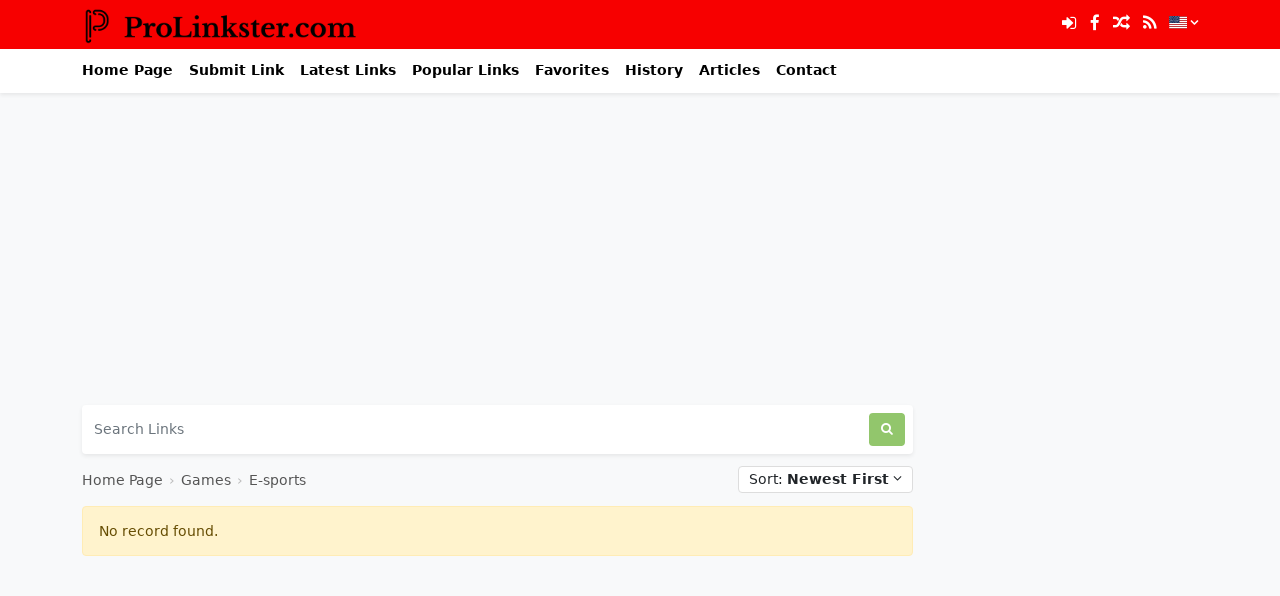

--- FILE ---
content_type: text/html; charset=UTF-8
request_url: https://prolinkster.com/category/games/e-sports?sort=NewestFirst
body_size: 3940
content:
<!DOCTYPE html>
<html lang="en">

<head>
    <meta charset="utf-8">
<meta name="viewport" content="width=device-width, initial-scale=1, shrink-to-fit=no">
<title>E-sports › Prolinkster.com - Link Directory</title>
                                                            <meta name="description" content="Link directory where you can post your website or business link for free! Boost your SEO"/>
                                                                                            <meta property="og:site_name" content="Prolinkster.com - Link Directory"/>
                                                                                                <meta property="og:locale" content="en_US"/>
                                                                                                <meta property="og:title" content="E-sports › Prolinkster.com - Link Directory"/>
                                                                                                <meta property="og:description" content="Link directory where you can post your website or business link for free! Boost your SEO"/>
                                                                                                <meta property="og:type" content="website"/>
                                                                                                <meta property="og:image" content="https://prolinkster.com/images/categories/no_image.png"/>
                    <meta property="og:image:type" content="image/png">
                    <meta property="og:image:width" content="200">
                    <meta property="og:image:height" content="200">
                                                                                                <meta property="og:url" content="https://prolinkster.com/category/games/e-sports"/>
                                                                                                                                    <meta name="twitter:title" content="E-sports › Prolinkster.com - Link Directory" />
                                                                                                <meta name="twitter:description" content="Link directory where you can post your website or business link for free! Boost your SEO" />
                                                                                                <meta name="twitter:card" content="summary" />
                                                                                                                        <meta name="twitter:image" content="https://prolinkster.com/images/categories/no_image.png" />
                                                                                        <link rel="canonical" href="https://prolinkster.com/category/games/e-sports?sort=NewestFirst"/>
                                                            <meta name="robots" content="follow"/>
                                    

<meta name="csrf-token" content="4yACjK6LiZJcdPmse45d99OJAZaElQ2NRR1R4Rre" />
<link rel="alternate" type="application/rss+xml" title="Prolinkster.com - Link Directory" href="https://prolinkster.com/rss" />
<link rel="icon" type="image/png" href="https://prolinkster.com/images/favicon.png" />
<meta property="base_url" content="https://prolinkster.com">
<!-- Bootstrap 5.0.1 -->
<link href="https://prolinkster.com/css/bootstrap.min.css" rel="stylesheet">
<!-- Font Icons -->
<link href="https://prolinkster.com/css/font-icons.css" rel="stylesheet">
<!-- Flag Icons -->
<link href="https://prolinkster.com/css/flag-icons.min.css" rel="stylesheet">
<!-- simpleLightbox -->
<link href="https://prolinkster.com/css/simpleLightbox.min.css" rel="stylesheet">
<!-- jQuery UI -->
<link href="https://prolinkster.com/css/jquery-ui.min.css" rel="stylesheet">
<!-- Common Styles -->
<link href="https://prolinkster.com/css/app.css" rel="stylesheet">
<!-- Custom Styles -->
<link href="https://prolinkster.com/css/custom.css" rel="stylesheet">
<!-- jQuery -->
<script src="https://prolinkster.com/js/jquery-3.6.1.min.js"></script>
<!-- js-cookie -->
<script src="https://prolinkster.com/js/js.cookie.min.js"></script>
<!-- Other JS -->
<script src="https://prolinkster.com/js/other.js"></script>
<!-- Lazy Load -->
<script src="https://prolinkster.com/js/jquery.lazy.min.js"></script>
<!-- notificationManager -->
<script src="https://prolinkster.com/js/notificationManager.js"></script>


<script type="application/ld+json">{"@context":"https:\/\/schema.org","@type":"Organization","name":"Prolinkster.com - Link Directory","email":"admin@prolinkster.com","url":"https:\/\/prolinkster.com\/","sameAs":["","https:\/\/www.facebook.com\/prolinkster","https:\/\/t.me\/prolinkster"],"logo":{"@type":"ImageObject","url":"https:\/\/prolinkster.com\/","id":"https:\/\/prolinkster.com\/images\/logo.png"}}</script>

<meta name="theme-color" content="#00e85c">

<!-- Infinite Scroll -->
<script src="https://prolinkster.com/js/infinite-scroll.pkgd.min.js"></script>

<!-- Google reCAPTCHA -->
<script src="https://www.google.com/recaptcha/api.js" async defer></script>

<script type="module">
    import 'https://cdn.jsdelivr.net/npm/@pwabuilder/pwaupdate';
   const el = document.createElement('pwa-update');
   document.body.appendChild(el);
</script>

<link rel="manifest" href="https://prolinkster.com/manifest.json">

<!-- Global site tag (gtag.js) - Google Analytics -->
<script async src="https://www.googletagmanager.com/gtag/js?id=G-SG3MVGDBQG"></script>
<script>
  window.dataLayer = window.dataLayer || [];
  function gtag(){dataLayer.push(arguments);}
  gtag('js', new Date());

  gtag('config', 'G-SG3MVGDBQG');
</script>


</script></script><script async src="https://pagead2.googlesyndication.com/pagead/js/adsbygoogle.js?client=ca-pub-8994784071274011"
     crossorigin="anonymous"></script><meta name="mylead-verification" content="e588bc6188ba1ce687baac76020adb43">
<meta name='impact-site-verification' value='f3345d1e-ac33-4826-a6e2-42940c0b2055'></head>

<body class="bg-light">

    <div class="header-container">
    <div class="container">
        <header class="site-header">
            <div class="row">
                <div class="col-6">
                                        <h1 class="image-logo">
                        <a href="https://prolinkster.com/"><img src="https://prolinkster.com/images/logo.png" alt="Prolinkster.com - Link Directory"></a>
                    </h1>
                                    </div>
                <div class="col-6 d-flex justify-content-end align-items-center">
                    <div class="header-icons">
                                                <a href="https://prolinkster.com/member-area/login"><i class="icon-sign-in"></i></a>
                                                <a href="https://www.facebook.com/prolinkster" target="_blank"><i class="icon-facebook"></i></a>                                                <a href="https://prolinkster.com/detail/random"><i class="icon-random"></i></a>                        <a href="https://prolinkster.com/rss" target="_blank"><i class="icon-rss"></i></a>                                                <div class="btn-group">
                            <button class="btn dropdown-toggle lang-toggle" type="button" data-bs-toggle="dropdown" aria-expanded="false">
                                <span class="lang-flag fi fi-us"></span><i class="icon-angle-down lang-down-icon"></i>
                            </button>
                            <div class="dropdown-menu mt-1">
                                                                                                <a class="dropdown-item py-1 px-2 px-md-3 text-black" href="https://prolinkster.com/"><span class="fi fi-us"></span> English</a>
                                                                                                                                                                                                <a class="dropdown-item py-1 px-2 px-md-3 text-black" href="https://prolinkster.com/de"><span class="fi fi-de"></span> Deutsch</a>
                                                                                                                                                                                                                                                                                                                                                                                                                                                                                            </div>
                        </div>
                                            </div>
                </div>
            </div>
        </header>
    </div>
</div>

<div class="nav-scroller bg-body shadow-sm">
    <div class="container">
        <nav class="nav nav-underline">
            <a class="nav-link ps-0" aria-current="page" href="https://prolinkster.com/">Home Page</a>
            <a class="nav-link" href="https://prolinkster.com/member-area/packages">Submit Link</a>            <a class="nav-link" href="https://prolinkster.com/latest-links">Latest Links</a>
            <a class="nav-link" href="https://prolinkster.com/popular-links">Popular Links</a>
            <a class="nav-link" href="https://prolinkster.com/favorites">Favorites</a>            <a class="nav-link" href="https://prolinkster.com/history">History</a>            <a class="nav-link" href="https://prolinkster.com/all-articles">Articles</a>                                                                                                                                                                                                                                                                                                                                                                                                            <a class="nav-link" href="https://prolinkster.com/contact-us">Contact</a>
                    </nav>
    </div>
</div>

<div id="notificationsContainer"></div>



    
<!-- Container -->
<main class="container links mt-3">

    <!-- Grid Row -->
    <div class="row">

        <!-- Grid Column -->
        <div class="col-md-9">

            <div class="mb-3 text-center"><script async src="https://pagead2.googlesyndication.com/pagead/js/adsbygoogle.js?client=ca-pub-8994784071274011"
     crossorigin="anonymous"></script>
<!-- prolinkster -->
<ins class="adsbygoogle"
     style="display:block"
     data-ad-client="ca-pub-8994784071274011"
     data-ad-slot="6615789551"
     data-ad-format="auto"
     data-full-width-responsive="true"></ins>
<script>
     (adsbygoogle = window.adsbygoogle || []).push({});
</script></div>
            <!-- Search Box -->
            <div class="col-12 mb-3">
    <form method="post" action="https://prolinkster.com/search" class="d-flex shadow-sm p-2 bg-white rounded">
        <input type="hidden" name="_token" value="4yACjK6LiZJcdPmse45d99OJAZaElQ2NRR1R4Rre">
        <input class="form-control search-form me-2 ps-1"  id="search-form"  name="term" type="search" placeholder="Search Links" aria-label="Search Links">
        <button class="btn search-btn" type="submit"> <i class="icon-search"></i></button>
    </form>
</div>



            <!-- /Search Box -->

                        <div class="d-flex">
                <!-- Breadcrumbs -->
                <div class="breadcrumbs mb-3">
                    <a href="https://prolinkster.com/">Home Page</a> <span class="sep">›</span>  <a href="https://prolinkster.com/category/games">Games</a> <span class="sep">›</span>  <a href="https://prolinkster.com/category/games/e-sports">E-sports</a>
                </div>
                <div class="ms-auto">
                    <div class="btn-group">
                        <button class="btn dropdown-toggle dropdown-toggle-sort ms-2" type="button" data-bs-toggle="dropdown" aria-expanded="false">
                            Sort: <b>Newest First</b>
                            <i class="icon-angle-down ml-2"></i>
                        </button>
                        <div class="dropdown-menu dropdown-menu-sort mt-1 px-2">
                            <b class="ps-1">Sort Options</b>
                            <div class="dropdown-divider mt-1 mb-1"></div>
                            <a class="dropdown-item ps-1" href="https://prolinkster.com/category/games/e-sports?sort=NewestFirst"><i class="icon-check-circle mr-1 active"></i> Newest First</a>
                            <a class="dropdown-item ps-1" href="https://prolinkster.com/category/games/e-sports?sort=OldestFirst"><i class="icon-check-circle mr-1"></i> Oldest First</a>
                            <a class="dropdown-item ps-1" href="https://prolinkster.com/category/games/e-sports?sort=Ascending"><i class="icon-check-circle mr-1"></i> Title (Ascending)</a>
                            <a class="dropdown-item ps-1" href="https://prolinkster.com/category/games/e-sports?sort=Descending"><i class="icon-check-circle mr-1"></i> Title (Descending)</a>
                            <a class="dropdown-item ps-1" href="https://prolinkster.com/category/games/e-sports?sort=MostViews"><i class="icon-check-circle mr-1"></i> Most Page Views</a>
                            <a class="dropdown-item ps-1" href="https://prolinkster.com/category/games/e-sports?sort=LeastViews"><i class="icon-check-circle mr-1"></i> Least Page Views</a>
                            <a class="dropdown-item ps-1" href="https://prolinkster.com/category/games/e-sports?sort=MostClicks"><i class="icon-check-circle mr-1"></i> Most Clicks</a>
                            <a class="dropdown-item ps-1" href="https://prolinkster.com/category/games/e-sports?sort=LeastClicks"><i class="icon-check-circle mr-1"></i> Least Clicks</a>
                            <a class="dropdown-item ps-1" href="https://prolinkster.com/category/games/e-sports?sort=MostVotes"><i class="icon-check-circle mr-1"></i> Most Votes</a>
                            <a class="dropdown-item ps-1" href="https://prolinkster.com/category/games/e-sports?sort=LeastVotes"><i class="icon-check-circle mr-1"></i> Least Votes</a>
                        </div>
                    </div>
                </div>
            </div>

                        <script type="application/ld+json">{"@context":"https:\/\/schema.org","@type":"BreadcrumbList","itemListElement":[{"@type":"ListItem","position":1,"name":"Prolinkster.com - Link Directory","item":"https:\/\/prolinkster.com"},{"@type":"ListItem","position":2,"name":"Games","item":"https:\/\/prolinkster.com\/category\/games"},{"@type":"ListItem","position":3,"name":"E-sports","item":"https:\/\/prolinkster.com\/category\/games\/e-sports"}]}</script>
                        <!-- /Breadcrumbs -->
            
            
                        <div class="col-12">
                <h6 class="alert alert-warning">No record found.</h6>
            </div>
            
            <div class="infinite-scroll" id="infinite-scroll">

                <!-- Links -->
                                <!-- /Links -->

            </div>

            
            
                                    
            <div class="mb-3 text-center"><script async src="https://pagead2.googlesyndication.com/pagead/js/adsbygoogle.js?client=ca-pub-8994784071274011"
     crossorigin="anonymous"></script>
<!-- prolinkster -->
<ins class="adsbygoogle"
     style="display:block"
     data-ad-client="ca-pub-8994784071274011"
     data-ad-slot="6615789551"
     data-ad-format="auto"
     data-full-width-responsive="true"></ins>
<script>
     (adsbygoogle = window.adsbygoogle || []).push({});
</script></div>
        </div>
        <!-- /Grid Column -->

        <!-- Grid Column -->
        <div class="col-md-3 text-center mb-3">
            <div class="sticky-top sticky-top-15">                <div class="mb-3"><script async src="https://pagead2.googlesyndication.com/pagead/js/adsbygoogle.js?client=ca-pub-8994784071274011"
     crossorigin="anonymous"></script>
<!-- prolinkster -->
<ins class="adsbygoogle"
     style="display:block"
     data-ad-client="ca-pub-8994784071274011"
     data-ad-slot="6615789551"
     data-ad-format="auto"
     data-full-width-responsive="true"></ins>
<script>
     (adsbygoogle = window.adsbygoogle || []).push({});
</script></div>                </div>        </div>
        <!-- /Grid Column -->

    </div>
    <!-- /Grid Row -->

</main>
<!-- /Container -->


    <div class="footer-container">

    <footer class="page-footer">

        <div class="container">

            <div class="row">

                <div class="col-md-3 mx-auto">
                                        <img src="https://prolinkster.com/images/logo.png" class="footer-logo" alt="Prolinkster.com - Link Directory"><br />
                                        Link directory where you can post your website or business link for free! Boost your SEO
                    
                    <div class="clearfix mt-3"></div>
                    
                    <a href="https://www.facebook.com/prolinkster" target="_blank"><i class="icon-facebook mt-3"></i></a>                                        <a href="https://t.me/prolinkster" target="_blank"><i class="icon-paper-plane mt-3"></i></a>                </div>

                <div class="clearfix w-100 d-md-none">&nbsp;</div>

                <div class="col-md-3 col-4">
                    <span class="section-head">Pages</span><br /><br />
                    <ul class="list-unstyled">
                                                                        <li><a href="https://prolinkster.com/page/privacy-policy">Privacy Policy</a></li>
                                                                                                <li><a href="https://prolinkster.com/page/Terms-Of-Service">Terms Of Service</a></li>
                                                                                                <li><a href="https://prolinkster.com/page/Cookie-policy">Cookie Policy</a></li>
                                                                                                <li><a href="https://prolinkster.com/page/submit.guidelines">Submit Guidelines</a></li>
                                                                        <li><a href="https://prolinkster.com/contact-us">Contact</a></li>
                    </ul>
                    
                </div>

                <div class="col-md-3 col-4">
                    <span class="section-head">Categories</span><br /><br />
                    <ul class="list-unstyled">
                                                                                                                                                                                                                                                                                                                                                                                                                                                                                                                                                                                                                        <li><a href="https://prolinkster.com/category/business">Business</a></li>
                                                                                                                                                                                                                                                                                                                                                                                                                                                                                                                                                                                                <li><a href="https://prolinkster.com/category/crypto">Crypto</a></li>
                                                                                                                                                                                                                                                                                                                                                                                                <li><a href="https://prolinkster.com/category/education-science">Education &amp; Science</a></li>
                                                                                                <li><a href="https://prolinkster.com/category/electronics2">Electronics</a></li>
                                                                                                                                                                                                                                                                                                                                                                                                                                                                                                <li><a href="https://prolinkster.com/category/games">Games</a></li>
                                                                                                                                                                                                                                                <li><a href="https://prolinkster.com/category/health-fitness">Health &amp; Fitness</a></li>
                                                                                                                                                                                                                                                                                                <li><a href="https://prolinkster.com/category/home-Family">Home &amp; Family</a></li>
                                                                                                                                                                                                <li><a href="https://prolinkster.com/category/internet">Internet</a></li>
                                                                                                                                                                                                                                                                                                                                                                                                                                                                                                <li><a href="https://prolinkster.com/category/news-media">News &amp; Media</a></li>
                                                                                                                                                                                                                                                                                                                                                                                                                                                                                                                                                                                                <li><a href="https://prolinkster.com/category/shopping">Shopping</a></li>
                                                                                                                                                                                                                                                                                                <li><a href="https://prolinkster.com/category/sports">Sports</a></li>
                                                                                                                                                                                                                                                                                                                                                                                                <li><a href="https://prolinkster.com/category/travel-tourism">Travel &amp; Tourism</a></li>
                                                                                                                                                                                                                                                                                                                                                                                                                    </ul>
                </div>

                <div class="col-md-3 col-4">
                    <span class="section-head mt-3 mb-4">Partners & Friends</span><br /><br />
                    <ul class="list-unstyled">
                                                                        <li><a href="https://digitalocean.pxf.io/DKOxQy" target="_blank" >Digitalocean</a></li>
                                                                                                <li><a href="https://nordvpn.sjv.io/GmGkm2" target="_blank" >NordVPN</a></li>
                                                                                                <li><a href="https://partners.hostgator.com/Nk4JRK" target="_blank" >HostGator</a></li>
                                                                                                <li><a href="https://hostinger.sjv.io/LX4vd0" target="_blank" >Hostinger</a></li>
                                                                                                <li><a href="https://name.sjv.io/xkQx6y" target="_blank" >Name.com</a></li>
                                                                                                <li><a href="https://namecheap.pxf.io/9gO1dE" target="_blank" >NameCheap</a></li>
                                                                                                <li><a href="https://tokenmetrics.sjv.io/KjP9Jy" target="_blank" >Token Metrics</a></li>
                                                                                                <li><a href="https://ssls.sjv.io/jrZE6Z" target="_blank" >SSLS</a></li>
                                                                                                <li><a href="https://sentrypc.7eer.net/PyAXBM" target="_blank" >SentryPC</a></li>
                                                                                                <li><a href="https://ledger.pxf.io/nLAzWX" target="_blank" >Ledger</a></li>
                                                                                                <li><a href="https://m2.pxf.io/LXkWg3" target="_blank" >M2</a></li>
                                                                    </ul>
                    
                </div>

            </div>

        </div>

        <div class="footer-copyright text-center py-2">© 2026 All rights are reserved. - <a href="https://prolinkster.com/"> Prolinkster.com - Link Directory</a></div>

    </footer>

</div>





<!-- Popper -->
<script src="https://prolinkster.com/js/popper.min.js"></script>

<!-- Bootstrap -->
<script src="https://prolinkster.com/js/bootstrap.min.js"></script>

<!-- simpleLightbox -->
<script src="https://prolinkster.com/js/simpleLightbox.min.js"></script>

<!-- Other JS -->
<script src="https://prolinkster.com/js/scripts.js"></script>

<!-- jQuery UI -->
<script defer async src="https://prolinkster.com/js/jquery-ui.js"></script>


<script defer src="https://static.cloudflareinsights.com/beacon.min.js/vcd15cbe7772f49c399c6a5babf22c1241717689176015" integrity="sha512-ZpsOmlRQV6y907TI0dKBHq9Md29nnaEIPlkf84rnaERnq6zvWvPUqr2ft8M1aS28oN72PdrCzSjY4U6VaAw1EQ==" data-cf-beacon='{"version":"2024.11.0","token":"c7c36feb3fff47f68013c241d795e2d5","r":1,"server_timing":{"name":{"cfCacheStatus":true,"cfEdge":true,"cfExtPri":true,"cfL4":true,"cfOrigin":true,"cfSpeedBrain":true},"location_startswith":null}}' crossorigin="anonymous"></script>
</body>

</html>


--- FILE ---
content_type: text/html; charset=utf-8
request_url: https://www.google.com/recaptcha/api2/aframe
body_size: -85
content:
<!DOCTYPE HTML><html><head><meta http-equiv="content-type" content="text/html; charset=UTF-8"></head><body><script nonce="6UqfF2AoqSL9_3KLO3z1Zw">/** Anti-fraud and anti-abuse applications only. See google.com/recaptcha */ try{var clients={'sodar':'https://pagead2.googlesyndication.com/pagead/sodar?'};window.addEventListener("message",function(a){try{if(a.source===window.parent){var b=JSON.parse(a.data);var c=clients[b['id']];if(c){var d=document.createElement('img');d.src=c+b['params']+'&rc='+(localStorage.getItem("rc::a")?sessionStorage.getItem("rc::b"):"");window.document.body.appendChild(d);sessionStorage.setItem("rc::e",parseInt(sessionStorage.getItem("rc::e")||0)+1);localStorage.setItem("rc::h",'1768918338872');}}}catch(b){}});window.parent.postMessage("_grecaptcha_ready", "*");}catch(b){}</script></body></html>

--- FILE ---
content_type: text/css
request_url: https://prolinkster.com/css/app.css
body_size: 5328
content:
body {
  image-rendering: -webkit-optimize-contrast;
}

a {
  text-decoration: none;
  color: #000;
}

a:hover {
  color: #000;
}

del {
  color: #bbb;
}

.btn:hover {
  color: #fff;
}

a:focus,
a:active,
.btn:focus,
.btn:active {
  box-shadow: none !important;
  outline: 0px !important;
}

.link-title {
  text-decoration: none;
  font-weight: bold;
}

.section-title {
  text-decoration: none;
  display: block;
  font-weight: bold;
}

.alert-warning {
  font-size: 14px;
}

.navbar-new {
  padding: 0;
}

.navbar-new .container {
  margin-top: -1px;
}

.navbar-new .nav-link {
  padding-top: .75rem;
  padding-bottom: .75rem;
  font-size: .875rem;
  color: #6c757d;
  font-weight: 700;
  color: #000 !important;
  padding-left: 0;
}

.navbar-new .nav-item {
  border-top: 1px solid #f4f4f4;
}

.navbar-toggler {
  border: 0;
  padding-right: 0;
}

.navbar-toggler-icon {
  font-size: 15px;
}

.navbar-toggler:focus,
.navbar-toggler:active,
.navbar-toggler-icon:focus {
  outline: none;
  box-shadow: none;
}

.lang-toggle {
  padding: 0 !important;
  border: 0 !important;
  background-color: transparent !important;
}

.lang-down-icon {
  color: #fff;
  font-size: 13px !important;
  margin-left: 3px !important;
  font-weight: bold;
}

.lang-flag {
  top: -1px;
  position: relative;
  margin-left: 8px;
}

.nav-scroller {
  position: relative;
  z-index: 2;
  height: 2.75rem;
  overflow-y: hidden;
}

.nav-scroller .nav {
  display: flex;
  flex-wrap: nowrap;
  padding-bottom: 1rem;
  margin-top: -1px;
  overflow-x: auto;
  color: rgba(255, 255, 255, 0.75);
  text-align: center;
  white-space: nowrap;
  -webkit-overflow-scrolling: touch;
}

.nav-underline .nav-link {
  padding-top: 0.75rem;
  padding-bottom: 0.75rem;
  font-size: 0.875rem;
  color: #6c757d;
  font-weight: bold;
  color: #000;
  padding-right: 0;
}

.nav-underline .nav-link:hover {
  color: #000;
}

.nav-underline .active {
  font-weight: 500;
  color: #343a40;
}

.bgc-purple {
  background-color: #46446d;
}

.bgc-red {
  background-color: #ee1c25;
}

.bgc-green {
  background-color: #65b89e;
}

.bgc-yellow {
  background-color: #ffd700;
}

.bgc-dark {
  background-color: #333;
}

.bg-featured {
  background-color: #eff5ff !important;
  border: 2px solid #fff;
}

.bg-forms {
  background-color: #eff5ff !important;
  border: 2px solid #fff;
}

.links {
  font-size: 14px;
}

.links .description {
  overflow: hidden;
  text-overflow: ellipsis;
  display: -webkit-box;
  -webkit-line-clamp: 1;
  -webkit-box-orient: vertical;
}

.link-title-detail {
  font-weight: bold;
}

.custom-page h2 {
  font-size: 22px;
  font-weight: bold;
  margin-bottom: 10px;
}

.custom-page p {
  font-size: 15px;
  line-height: 25px;
}

.custom-page p:last-child {
  margin-bottom: 10px;
}

.custom-page iframe {
  max-width: 100%;
}

.custom-content p:last-child {
  margin-bottom: 0;
}

.more-info {
  font-size: 0.875rem;
}

.search-form {
  font-size: 0.875rem;
  font-weight: 500;
  border: 0;
}

.header-container {
  background-color: #46446d;
}

.text-logo {
  font-size: 20px;
  height: 49px;
  line-height: 49px;
  padding: 0;
  margin: 0;
}

.text-logo a {
  color: #fff;
  text-decoration: none;
}

.image-logo {
  font-size: 20px;
  padding: 0;
  margin: 0;
}

.image-logo img {
  padding: 5px 0;
  height: 49px;
}

.footer-logo {
  padding: 5px 0;
  height: 49px;
}

.footer-text-logo {
  font-size: 18px;
  margin-bottom: 10px;
  font-weight: 500;
  display: block;
}

.header-icons a {
  color: #fff;
}

.header-icons i {
  font-size: 17px;
  margin-left: 8px;
}

.pagination-next {
  display: none;
}

.pagination {
  margin-bottom: 15px !important;
}

.pagination .page-link {
  color: #000;
  font-size: 12px;
  border: 0 !important;
}

.page-item.active .page-link {
  background-color: #65b89e;
  color: #fff;
}

.search-btn {
  color: #fff;
  border-color: #92c66c;
  background-color: #92c66c;
  border: 0;
  font-size: 13px;
}

.update-btn {
  color: #fff;
  border-color: #8b5c86;
  background-color: #8b5c86;
  border: 0;
  font-size: 13px;
}

.site-icon {
  width: 85px;
  height: 85px;
}

.site-icon-small {
  width: 65px;
  height: 65px;
}

.detail-icon {
  width: 100px;
  height: 100px;
}

.detail-screenshot {
  width: 400px;
}

.featured {
  background-color: #65b89e;
  color: #fff;
  font-size: 12px;
  font-weight: normal;
  padding: 1px 5px;
  margin-left: 5px;
}

.site-url,
.site-url:hover {
  display: table;
  color: #037cd4;
  word-break: break-all;
  text-decoration: underline;
}

.email,
.email:hover {
  display: table;
  color: #037cd4;
  word-break: break-all;
  text-decoration: none;
}

.breadcrumbs {
  display: block !important;
  white-space: nowrap;
  text-overflow: ellipsis;
  overflow: hidden;
  font-size: 0.85rem;
}

.breadcrumbs a, .breadcrumbs a:hover {
  color: #555;
  text-decoration: none;
}

.breadcrumbs .sep {
  color: #bbb;
  margin: 0 2px;
}

.footer-container {
  background-color: #25243c;
  color: #fff;
  font-weight: 300;
}

.footer-container .section-head {
  font-size: 16px;
  font-weight: 600;
}

.footer-copyright {
  background-color: #1f1e33;
  margin-top: 25px;
}

.page-footer {
  font-size: 13px;
  padding-top: 40px;
}

.page-footer a {
  font-size: 13px;
  color: #fff;
  text-decoration: none;
}

.page-footer br {
  display: block;
  margin: 3px 0;
}

.page-footer i {
  font-size: 16px;
  margin-right: 11px;
}

.page-footer li {
  line-height: 24px;
}

.cookiealert {
  position: fixed;
  bottom: 0;
  left: 0;
  width: 100%;
  font-weight: 200;
  margin: 0 !important;
  z-index: 99999999999;
  opacity: 0;
  border-radius: 0;
  transform: translateY(100%);
  transition: all 500ms ease-out;
  font-size: 0.85em;
  color: #fff;
  background-color: rgba(0, 0, 0, 0.8);
}

.cookiealert.show {
  opacity: 1;
  transform: translateY(0%);
  transition-delay: 1000ms;
}

.cookiealert .acceptcookies {
  margin-left: 5px;
  text-align: center;
  width: 106px;
  padding: 2px;
  font-size: 0.95em;
  font-weight: 300;
  background-color: #65b89e;
  color: #fff;
}

.social-media-profiles i {
  font-size: 17px;
  margin-right: 3px;
  border-radius: 50%;
  color: #fff;
  width: 35px;
  height: 35px;
  line-height: 35px;
  text-align: center;
  display: inline-block;
}

.social-media-profiles .icon-facebook {
  background-color: #4267b2;
}

.social-media-profiles .icon-twitter {
  background-color: #429cd6;
}

.social-media-profiles .icon-paper-plane {
  background-color: #0088cc;
}

.social-media-profiles .icon-linkedin {
  background-color: #0d77b7;
}

.social-media-profiles .icon-instagram {
  background-color: #E1306C;
}

.social-media-profiles .icon-whatsapp {
  background-color: #43C354;
}

.hidden-content {
  background-color: #fff3cd;
  border: 1px solid #ffecb5;
  color: #664d03;
  padding: 10px;
  border-radius: 3px;
}

.hidden-content a {
  color: #664d03;
  text-decoration: underline;
}

.hidden-content-area a {
  color: #037cd4;
  text-decoration: underline;
}

.hidden-content-area p {
  margin-bottom: 10px;
}

.hidden-content-area p:last-child {
  margin-bottom: 0;
}

.hidden-content-area iframe {
  max-width: 100%;
}

.widget-selectable {
  overflow-wrap: break-word;
  background-color: #f9f9f9;
  padding: 10px;
  border: 1px solid #eee;
  border-radius: 3px;
  -webkit-touch-callout: all;
  /* iOS Safari */
  -webkit-user-select: all;
  /* Safari */
  -khtml-user-select: all;
  /* Konqueror HTML */
  -moz-user-select: all;
  /* Firefox */
  -ms-user-select: all;
  /* Internet Explorer/Edge */
  user-select: all;
  /* Chrome and Opera */
}

.widget-preview,
.widget-preview:hover {
  font-weight: normal;
  color: #333;
  display: table;
  font-size: 13px;
}

.sub-categories {
  border-top: 1px dotted #ccc;
  border-bottom: 1px dotted #ccc;
}

.sub-link {
  text-decoration: underline;
  margin-bottom: 1px;
  display: inline-block;
}

.sub-link:after {
  content: ',';
  display: inline-block;
  text-decoration: none;
}

.sub-link:last-child:after {
  content: '';
}

#redirect {
  font-size: 14px;
}

#redirect .message {
  font-size: 13px;
  display: block;
}

#redirect .title {
  font-size: 20px;
  display: block;
  font-weight: bold;
  line-height: normal;
  margin-bottom: 4px;
}

.redirect-icon {
  width: 100px;
  height: 100px;
}

.modal-backdrop.show {
  z-index: 999999;
  opacity: 0.75;
}

.modal {
  z-index: 9999999;
}

.form-control {
  font-size: 14px;
  color: #333;
  border-color: #eee;
}

.form-select {
  font-size: 14px;
  color: #333;
  border-color: #eee;
}

#MyModal {
  z-index: 9999999 !important;
  font-size: 14px;
  font-weight: 400;
}

.modal-body {
  background-color: #fcfcfb;
}

.modal-header {
  border-bottom: 0 !important;
}

.modal-footer {
  border-top: 0;
}

.submit-button {
  color: #fff;
  background-color: #65b89e;
  border: 1px solid #65b89e;
  font-size: 13px;
}

.modal-title {
  font-size: 15px;
}

.close {
  font-size: 0.9rem;
  font-weight: 700;
  line-height: 1;
  color: #555;
  text-shadow: 0 1px 0 #fff;
  border: 0;
  background-color: transparent;
}

.submission-box {
  border-top: 1px dotted #ccc;
}

.social-media .col {
  padding: 0.5rem !important;
  text-align: center;
}

.social-media a {
  color: #fff;
  text-decoration: none;
  display: block;
}

.social-media {
  color: #fff;
  font-size: 13px;
  margin-left: 0;
  margin-right: 0;
  margin-top: 15px;
  margin-bottom: 15px;
}

.social-media i {
  margin: 0 !important;
}

.social-media .email {
  background-color: #46446d;
}

.social-media .facebook {
  background-color: #4267b2;
}

.social-media .linkedin {
  background-color: #0d77b7;
}

.social-media .twitter {
  background-color: #429cd6;
}

.social-media .whatsapp {
  background-color: #71c169;
}

.social-media .telegram {
  background-color: #0088cc;
}

.icon-warning {
  color: #f7c44c;
}

.qr-code {
  width: 100px;
  height: 100px;
  border: 1px solid #eee;
}

.article-page p {
  font-size: 14px;
  line-height: 25px;
}

.article-page p:last-child {
  margin-bottom: 10px;
}

.article-page iframe {
  max-width: 100%;
}

.article-title {
  margin-bottom: 5px;
  font-size: 25px;
  font-weight: bold;
}

.article-description {
  font-size: 16px;
  font-weight: 500;
  line-height: 24px;
  margin-bottom: 7px;
}

.article-date {
  font-size: 13px;
  color: #333;
  display: block;
}

.articles>.row {
  scrollbar-width: none;
  -ms-overflow-style: none;
  overflow-x: auto;
}

.articles h3 {
  font-size: 15px;
  line-height: 19px;
  margin: 0;
  font-weight: 600;
  color: #000;
  overflow: hidden;
  text-overflow: ellipsis;
  display: -webkit-box;
  -webkit-line-clamp: 2;
  line-clamp: 2;
  -webkit-box-orient: vertical;
  margin-bottom: 3px;
}

.articles-list .title {
  font-size: 17px;
  font-weight: bold;
  line-height: 22px;
  margin-bottom: 5px;
  overflow: hidden;
  text-overflow: ellipsis;
  display: -webkit-box;
  -webkit-line-clamp: 2;
  line-clamp: 2;
  -webkit-box-orient: vertical;
}

.articles-list .description {
  font-size: 14px;
  line-height: 20px;
  font-weight: 400;
  margin-bottom: 2px;
  overflow: hidden;
  text-overflow: ellipsis;
  display: -webkit-box;
  -webkit-line-clamp: 3;
  line-clamp: 3;
  -webkit-box-orient: vertical;
}

.sticky-top-15 {
  top: 15px;
}

.review-title {
  font-weight: bold;
  font-size: 19px;
}

.review-title a {
  color: #fff;
  text-decoration: none;
}


.user-ratings .row {
  line-height: 10px;
  height: 25px;
  font-size: 14px;
}

.user-ratings .progress {
  height: 10px;
}

.user-ratings .progress-bar {
  height: 10px;
  background-color: orange;
}

.user-ratings .rating {
  font-weight: 500;
}

.user-ratings .votes {
  font-weight: 500;
}

.review {
  border-top: 1px solid #eee;
}

.user-reviews .name {
  color: #34b2cb;
  font-size: 14px;
  font-weight: 700;
  margin: 0;
}

.user-reviews .title {
  font-size: 19px;
  line-height: 30px;
  margin: 20px 0 10px 0;
  font-weight: bold;
  color: #111;
}

.user-reviews .date {
  font-size: 14px;
  margin: 10px 0;
  color: #333;
  display: table;
  line-height: 20px;
  cursor: pointer;
  border-bottom: 1px dotted #555;
}

.user-reviews .comment {
  color: #111;
}

.ratings .rating {
  display: none;
}

.vote_info {
  position: absolute;
  margin-top: 30px;
  color: #615c59;
  font-weight: 700;
  z-index: 99999999;
}

.vote_info .alert {
  font-size: 13px;
  padding: 10px 15px;
}

.comment-box {
  display: none;
}

.comment-button {
  background-color: #85c154;
  padding: 6px 12px;
  font-size: 13px;
  color: #fff;
  border-bottom: 2px solid #73b33e;
}

.add-comment {
  font-size: 15px;
  color: #fff;
  font-size: 13px;
  margin-top: 10px;
}

.star {
  float: left;
  width: 18px;
  height: 15px;
  line-height: 20px;
  cursor: pointer;
}

.star:before,
.tmp_es:before {
  content: "\f005";
  font-family: "icomoon";
  font-weight: 900;
  color: #ccc;
}

.fullStar:before,
.tmp_fs:before {
  content: "\f005";
  font-family: "icomoon";
  font-weight: 900;
  color: orange;
}

.stars {
  line-height: 25px;
  font-size: 13px;
}

.icon-star {
  font-size: 15px;
  color: #ccc;
}

.checked {
  color: orange !important;
}

.title-badge {
  color: #85c154;
  font-size: 15px;
  top: 1px;
  position: relative;
}

.icon-chevron-right {
  font-size: 10px;
}

.btn .icon-chevron-right {
  font-size: 13px;
  top: 1px;
  position: relative;
}

.btn .icon-sign-in {
  font-size: 17px;
  top: 2px;
  position: relative;
}

.btn .icon-user {
  font-size: 17px;
  top: 2px;
  position: relative;
}

.rm-link {
  color: #0095dd;
  text-decoration: none;
  display: table;
  cursor: pointer;
}

.phone-number,
.phone-number:hover {
  color: #0095dd;
  border-bottom: 1px dotted #000;
}

.location,
.location:hover {
  color: #571950;
  border-bottom: 1px dotted #000;
}

.rss-icon {
  color: #fff;
  font-size: 16px;
  background-color: orange;
  padding: 2px 4px;
  border-radius: 3px;
}

.w-25px {
  width: 25px;
  text-align: center;
}

.tooltip.show {
  opacity: 0.9;
}

.tooltip-inner {
  font-size: 12px;
  background-color: #111;
}

.tooltip.bs-tooltip-bottom .arrow:before {
  border-bottom-color: #111 !important;
}

.tooltip.bs-tooltip-top .arrow:before {
  border-top-color: #111 !important;
}

.form-control:focus {
  box-shadow: none;
}

.dropdown-toggle {
  background-color: #fff;
  border: 1px solid#ddd;
  padding: 2px 10px;
  font-size: 13px;
  margin-top: -4px;
  font-size: 1em !important;
}

.dropdown-toggle:hover {
  color: #111;
}

.dropdown-menu-sort i {
  color: #ddd;
}

.dropdown-menu-sort .active {
  color: #212529;
}

.dropdown-toggle-sort::after, .lang-toggle::after {
  display: none;
}

.dropdown-toggle::after {
  vertical-align: .155em !important;
  color: #ccc !important;
}

.dropdown-menu {
  z-index: 99999999;
  font-size: 13px;
}

.dropdown-menu a {
  color: #000 !important;
}

.dropdown-item.active,
.dropdown-item:active {
  background-color: #e9ecef;
}

.ui-widget.ui-widget-content {
  border: 1px solid #f0f0f0;
  box-shadow: 0 .5rem 1rem rgba(0, 0, 0, .15) !important;
}

.ui-autocomplete img {
  width: 70px;
  height: 70px;
  margin-right: 8px;
  float: left;
}

.ui-menu .ui-menu-item {
  font-size: 14px;
  padding: 7px;
  display: table;
  border-bottom: 1px dotted #ccc;
  width: 100%;
  height: 70px;
  line-height: 20px;
}

.ui-menu .ui-menu-item strong {
  overflow: hidden;
  text-overflow: ellipsis;
  display: -webkit-box;
  -webkit-line-clamp: 1;
  -webkit-box-orient: vertical;
}

.ui-menu .ui-menu-item:last-child {
  border-bottom: 0;
}

.ui-menu .ui-menu-item-wrapper {
  margin: 0 !important;
  padding: 0 !important;
}

.ui-widget-content .ui-state-active {
  background-color: #fff;
  color: #000;
  border-color: #fff;
  border: 0;
}

.form-signin {
  width: 100%;
  max-width: 360px;
  margin: auto;
  color: 000;
}

.form-signin .checkbox {
  font-size: 14px;
  font-weight: 400;
}

.form-signin .btn {
  background-color: #310f2d;
  border-color: #310f2d;
  color: #fff;
  font-size: 15px;
  padding: 13px 0px;
  border-bottom: 2px solid #130111
}

.sign-up {
  font-size: 14px;
}

.sign-up a {
  color: #000;
  font-weight: 600;
}

.text-field {
  font-size: 14px;
  padding: 10px;
}

.login-alert {
  font-size: 14px;
}

.login-alert p {
  margin: 0;
}

.member-area {
  font-size: 14px;
}

.member-area .user-name {
  display: block;
  padding-bottom: 12px;
}

.member-area .menu li {
  border-bottom: 1px solid #eee;
}

.member-area .menu li:last-child {
  border-bottom: 0;
}

.member-area .menu li a {
  font-weight: bold;
  display: block;
  padding: 12px 0;
}

.member-area .menu li i {
  color: #ccc;
  font-size: 18px;
}

.view-btn {
  background-color: #8b5c86;
  border: 0;
  color: #fff;
  font-size: 11px;
}

.get-started {
  background-color: #8b5c86;
  border: 0;
  color: #fff;
  font-size: 14px;
}

.paid {
  background-color: #85c154;
  font-weight: 400;
}

.not-paid {
  background-color: #65b89e;
  font-weight: 400;
}

.pending {
  background-color: #ffc31e;
  font-weight: 400;
}

.approved {
  background-color: #8b5c86;
  font-weight: 400;
}

.grace-period {
  background-color: #a8a6e2;
  font-weight: 400;
}

.processing {
  background-color: #8b5c86;
  font-weight: 400;
}

.cancelled {
  background-color: #999;
  font-weight: 400;
}

.rejected {
  background-color: #999;
  font-weight: 400;
}

.renew {
  background-color: #65b89e;
  font-weight: 400;
}

.payment-methods a {
  background-color: #65b89e;
  color: #fff;
  padding: 12px 0;
  width: 250px;
  margin-bottom: 10px;
  font-size: 13px;
  font-weight: 500;
}

.payment-methods a:hover {
  background-color: #2d3a4b;
}

.stripe-form {
  height: 3em;
  padding-top: 0.9em;
}

.pay-price {
  font-size: 18px;
  display: block;
}

.pay-button,
.pay-button a {
  background-color: #65b89e;
  border: #65b89e;
  font-size: 13px;
  color: #fff;
}

.pay-now,
.pay-now:hover {
  background-color: #46446d;
  font-weight: 400;
  color: #fff;
}

.expired,
.expired:hover {
  background-color: #ccc;
  font-weight: 400;
  color: #fff;
}

.submission-head-title {
  font-size: 15px;
  border-left: 3px solid #ffc31e;
  padding-left: 5px;
}

.table thead th {
  border-bottom: 1px solid #ddd !important;
}

.table thead {
  background-color: #fff;
}

.table th {
  padding-top: 13px;
  padding-bottom: 13px;
}

.table tbody tr:last-child {
  border-bottom: 1px solid #fff;
}

.bg-claim {
  display: table;
  background-color: #ffdf00;
  font-size: 11px;
  color: #111;
  font-weight: 500;
}

.bg-favorites {
  display: table;
  background-color: #85c154;
  font-size: 12px;
  color: #fff !important;
  font-weight: 500;
  padding: 7px 10px;
  border-bottom: 2px solid #73b33e;
}

.bg-directions {
  display: table;
  background-color: #ea4335;
  font-size: 12px;
  color: #fff !important;
  font-weight: 500;
  padding: 7px 10px;
  border-bottom: 2px solid #d03225;
}

.tags ul {
  padding: 0;
  margin: 0;
}

.tags span {
  color: #343a40;
  font-weight: bold;
  margin-bottom: 5px;
  display: block;
  font-size: 19px;
}

.tags li {
  margin-right: 8px;
  padding: 0;
  background-color: transparent;
  vertical-align: middle;
  display: inline-block;
}

.tags li a {
  display: block;
  padding: 3px 8px;
  border-radius: 4px;
  text-decoration: none;
  font-size: 13px;
  color: #333;
  background-color: #fbfbfb !important;
  border-bottom: 2px solid #eee;
}

.editor-star {
  color: #46446d;
}

.icon-small {
  font-size: 14px;
  margin-right: 1px;
}

.edit {
  font-size: 11px;
  font-weight: 400;
}

.number {
  position: relative;
  font-size: 14px;
  line-height: 0;
  vertical-align: baseline;
  top: -1px;
}

#popup {
  background-color: #85c154;
  border-bottom: 2px solid #73b33e;
  padding: 5px 10px;
  border-radius: 5px;
  font-size: 13px;
  color: #fff;
  margin-left: 15px;
  margin-top: -8px;
  max-width: 150px;
  font-weight: 600;
}

#map {
  width: 100%;
  height: 100%;
  margin: 0;
}

.map-corner:after {
  content: ' ';
  position: absolute;
  width: 0;
  height: 0;
  left: 7px;
  right: auto;
  top: -1px;
  bottom: auto;
  border: 4px solid;
  border-color: #85c154 #85c154 transparent transparent;
}

.dropdown-toggle-categories {
  font-size: 14px;
  padding-left: 0;
  padding-right: 0;
  margin: 0 !important;
  border: 0;
  vertical-align: top;
  color: #555;
  background-color: transparent;
}

.dropdown-item {
  font-size: 14px;
}

.dropdown-item:active {
  background-color: #e9ecef;
  color: #000;
}

.h1-title, .h2-title {
  font-size: 15px;
  font-weight: 700;
}

.add-comment, .clear-button {
  font-size: 13px;
  margin-top: 5px;
  padding: 6px 12px;
  background-color: #85c154;
  border-bottom: 2px solid #73b33e;
}

.lang-toggle .fi {
    width: 1.1em;
}

.filter-option-inner-inner {
    line-height: 28px;
}

@keyframes progress-shrink {
  0% {
    width: 100%;
  }

  100% {
    width: 0%;
  }
}

@keyframes notify-in {
  0% {
    left: -50px;
    opacity: 0;
  }

  100% {
    left: 0px;
    opacity: 1;
  }
}

@keyframes notify-in-out {
  0% {
    left: -50px;
    opacity: 0;
  }

  5% {
    left: 0px;
    opacity: 1;
  }

  95% {
    left: 0px;
    opacity: 1;
  }

  100% {
    left: -50px;
    opacity: 0;
  }
}

#notificationsContainer {
  z-index: 9999 !important;
  position: fixed;
  max-width: 310px;
  z-index: 10;
  margin: 5px;
}

.bottomleft {
  left: 0;
  bottom: 0;
}

.bottomright {
  right: 0;
  bottom: 0;
}

.topright {
  right: 0;
  top: 0;
}

.topleft {
  left: 0;
  top: 0;
}

#notificationsContainer .notification {
  float: left;
  position: relative;
  /* top: 0; */
  /* right: 0; */
  margin: 3px;
  background-color: #b5d3ed;
  width: 300px;
  border-radius: 5px;
  -webkit-box-shadow: 0px 0px 53px -7px rgba(101, 101, 101, 0.3);
  -moz-box-shadow: 0px 0px 53px -7px rgba(101, 101, 101, 0.3);
  box-shadow: 0px 0px 53px -7px rgba(101, 101, 101, 0.3);
}

.n-animate-in {
  -webkit-animation-name: notify-in;
  /* Safari 4.0 - 8.0 */
  -webkit-animation-duration: 0.5s;
  /* Safari 4.0 - 8.0 */
  animation-name: notify-in;
  animation-duration: 0.5s;
  animation-timing-function: linear;
}

.n-animate {
  -webkit-animation-name: notify-in-out;
  /* Safari 4.0 - 8.0 */
  -webkit-animation-duration: 6s;
  /* Safari 4.0 - 8.0 */
  animation-name: notify-in-out;
  animation-duration: 6s;
  animation-timing-function: linear;
}

.notification .pad {
  padding: 10px;
  margin-bottom: 10px;
}

.notification .pad .message {
  font-weight: 600;
  font-size: 14px;
  color: #fff;
  display: inline-block;
  float: left;
  width: calc(100% - 15px);
}

.notification .pad .close {
  display: inline-block;
  float: right;
  width: 15px;
}

.close-btn {
  height: 10px;
  width: 10px;
  background-image: url("data:image/svg+xml;charset=utf8,%3C?xml version='1.0' encoding='iso-8859-1'?%3E%3C!-- Generator: Adobe Illustrator 16.0.0, SVG Export Plug-In . SVG Version: 6.00 Build 0) --%3E%3C!DOCTYPE svg PUBLIC '-//W3C//DTD SVG 1.1//EN' 'http://www.w3.org/Graphics/SVG/1.1/DTD/svg11.dtd'%3E%3Csvg xmlns='http://www.w3.org/2000/svg' xmlns:xlink='http://www.w3.org/1999/xlink' version='1.1' id='Capa_1' x='0px' y='0px' width='512px' height='512px' viewBox='0 0 41.756 41.756' style='enable-background:new 0 0 41.756 41.756;' xml:space='preserve'%3E%3Cg%3E%3Cpath d='M27.948,20.878L40.291,8.536c1.953-1.953,1.953-5.119,0-7.071c-1.951-1.952-5.119-1.952-7.07,0L20.878,13.809L8.535,1.465 c-1.951-1.952-5.119-1.952-7.07,0c-1.953,1.953-1.953,5.119,0,7.071l12.342,12.342L1.465,33.22c-1.953,1.953-1.953,5.119,0,7.071 C2.44,41.268,3.721,41.755,5,41.755c1.278,0,2.56-0.487,3.535-1.464l12.343-12.342l12.343,12.343 c0.976,0.977,2.256,1.464,3.535,1.464s2.56-0.487,3.535-1.464c1.953-1.953,1.953-5.119,0-7.071L27.948,20.878z' fill='%23FFFFFF'/%3E%3C/g%3E%3Cg%3E%3C/g%3E%3Cg%3E%3C/g%3E%3Cg%3E%3C/g%3E%3Cg%3E%3C/g%3E%3Cg%3E%3C/g%3E%3Cg%3E%3C/g%3E%3Cg%3E%3C/g%3E%3Cg%3E%3C/g%3E%3Cg%3E%3C/g%3E%3Cg%3E%3C/g%3E%3Cg%3E%3C/g%3E%3Cg%3E%3C/g%3E%3Cg%3E%3C/g%3E%3Cg%3E%3C/g%3E%3Cg%3E%3C/g%3E%3C/svg%3E");
  background-repeat: no-repeat;
  background-size: 10px 10px;
}

.btn-close {
  background: transparent
    url("data:image/svg+xml,%3csvg xmlns='http://www.w3.org/2000/svg' viewBox='0 0 16 16' fill='%23000'%3e%3cpath d='M.293.293a1 1 0 011.414 0L8 6.586 14.293.293a1 1 0 111.414 1.414L9.414 8l6.293 6.293a1 1 0 01-1.414 1.414L8 9.414l-6.293 6.293a1 1 0 01-1.414-1.414L6.586 8 .293 1.707a1 1 0 010-1.414z'/%3e%3c/svg%3e")
    center/0.65em auto no-repeat;
}

.notification .progressContainer {
  clear: both;
  float: left;
  padding-top: 10px;
  width: 100%;
  text-align: left;
}

.notification .progressContainer .progress {
  background-color: #98bfe0;
  min-height: 4px;
  width: 100%;
  border-radius: 10px;
  bottom: 0px;
}

.progress-animate {
  height: 5px;
  -webkit-animation-name: progress-shrink;
  -webkit-animation-duration: 6s;
  animation-name: progress-shrink;
  animation-duration: 6s;
  animation-timing-function: linear;
}

#gallery img {
    height: 125px;
}

.h2-title {
    font-size: 15px;
    font-weight: bold;
}

.latest-reviews .box {
    background-color: #fff;
    padding: 12px;
}
                
.latest-reviews .title {
    font-weight: bold;
    font-size: 15px;
    display: table;
    color:#290c26;
}

.latest-reviews .site-name {
    line-height: 15px;
    color: #290c26;
    font-weight: bold;
    display: table;
}

.latest-reviews .name {
    color: #333;
}

.latest-reviews p {
    overflow: hidden;
    text-overflow: ellipsis;
    display: -webkit-box;
    -webkit-line-clamp: 4; 
    line-clamp: 4; 
   -webkit-box-orient: vertical;
}

.latest-reviews img {
    width: 40px;
    height: 40px;
}

@media (min-width: 768px) {
  .col-md-1-5 {
    flex: 0 0 12.5%;
    max-width: 12.5%;
    position: relative;
    width: 100%;
    padding-right: 15px;
    padding-left: 15px;
  }
}

@media (min-width: 991px) {
  .navbar-new .nav-item {
    border: 0 !important;
  }
}

@media (max-width: 991px) {
  ::-webkit-scrollbar {
    display: none;
  }
  
  #gallery img {
    height: 75px;
}

.detail-icon {
  width: 90px;
  height: 90px;
}

  .header-icons i {
    margin-left: 5px;
  }

  .header-icons span {
    margin-left: 5px !important;
  }

  * {
    scrollbar-width: none;
  }

  .link-title-detail {
    display: block;
    font-weight: 700;
    font-size: 16px;
  }

  .featured {
    padding: 2px 5px !important;
  }

  .cookiealert {
    font-size: 0.8em !important;
  }
}

--- FILE ---
content_type: application/javascript
request_url: https://prolinkster.com/js/scripts.js
body_size: 1550
content:
// Lazy Load
$(document).ready(function () {
  "use strict";

  $(".lazy").Lazy({
    scrollDirection: "vertical",
    effect: "fadeIn",
    visibleOnly: true,
    onError: function (element) {
      console.log("error loading " + element.data("src"));
    },
  });
});

// Tooltips
$(function () {
  "use strict";
  if (document.getElementsByClassName("title-badge")) {
  var tooltipTriggerList = [].slice.call(
    document.querySelectorAll('[data-bs-toggle="tooltip"]')
  );
  var tooltipList = tooltipTriggerList.map(function (tooltipTriggerEl) {
    return new bootstrap.Tooltip(tooltipTriggerEl);
  });
  }
});

// Show more/less content
$(document).ready(function () {
  "use strict";

  if (document.getElementById("description")) {
    var pagination_data = document.getElementById("description");
    var show_more = pagination_data.getAttribute("data-show-more");
    var show_less = pagination_data.getAttribute("data-show-less");

    $readMoreJS.init({
      target: ".description",
      numOfWords: 75,
      toggle: true,
      moreLink: show_more,
      lessLink: show_less,
    });
  }
});

// Show more/less reviews
$(document).ready(function () {
  "use strict";

  if (document.getElementById("review-title")) {
    var pagination_data = document.getElementById("review-title");
    var show_more = pagination_data.getAttribute("data-show-more");
    var show_less = pagination_data.getAttribute("data-show-less");

    if ($(".review").length > 3) {
      $(".review:gt(2)").hide();
      $(".show-more").show();
    }

    $(".show-more").on("click", function () {
      "use strict";

      $(".review:gt(2)").toggle();
      $(this).text() === show_less
        ? $(this).text(show_more)
        : $(this).text(show_less);
    });
  }
});

// Rating Function
(function (a, d) {
  "use strict";
  a.fn.rating = function (b) {
    b = b || function () {};
    this.each(function (d, c) {
      a(c)
        .data("rating", {
          callback: b,
        })
        .bind("init.rating", a.fn.rating.init)
        .bind("set.rating", a.fn.rating.set)
        .bind("hover.rating", a.fn.rating.hover)
        .trigger("init.rating");
    });
  };
  a.extend(a.fn.rating, {
    init: function (h) {
      var d = a(this),
        g = "",
        j = null,
        f = d.children(),
        c = 0,
        b = f.length;
      for (; c < b; c++) {
        g = g + '<a class="star" title="' + a(f[c]).val() + '" />';
        if (a(f[c]).is(":checked")) {
          j = a(f[c]).val();
        }
      }
      f.hide();
      d.append('<div class="stars">' + g + "</div>").trigger("set.rating", j);
      a("a", d).bind("click", a.fn.rating.click);
      d.trigger("hover.rating");
    },
    set: function (f, g) {
      var c = a(this),
        d = a("a", c),
        b = undefined;
      if (g) {
        d.removeClass("fullStar");
        b = d.filter(function (e) {
          if (a(this).attr("title") == g) {
            return a(this);
          } else {
            return false;
          }
        });
        b.addClass("fullStar").prevAll().addClass("fullStar");
      }
      return;
    },
    hover: function (d) {
      var c = a(this),
        b = a("a", c);
      b.bind("mouseenter", function (f) {
        a(this).addClass("tmp_fs").prevAll().addClass("tmp_fs");
        a(this).nextAll().addClass("tmp_es");
      });
      b.bind("mouseleave", function (f) {
        a(this).removeClass("tmp_fs").prevAll().removeClass("tmp_fs");
        a(this).nextAll().removeClass("tmp_es");
      });
    },
    click: function (g) {
      g.preventDefault();

      var f = a(g.target),
        c = f.parent().parent(),
        b = c.children("input"),
        d = f.attr("title");
      var matchInput = b.filter(function (e) {
        if (a(this).val() == d) {
          return true;
        } else {
          return false;
        }
      });
      matchInput.attr("checked", true);
      var sort_type = document.getElementsByClassName("ratings")[0].id;

      var rating_data = document.getElementById("rating");
      var sort_type = rating_data.getAttribute("data-rating-id");

      c.trigger("set.rating", matchInput.val())
        .data("rating")
        .callback(d, g, sort_type);
    },
  });
})(jQuery);

// SimpleLightbox
$(function() {
    "use strict";

    if (document.getElementById("gallery")) {
        $('#gallery a').simpleLightbox();
    }
});

// Show progress bar using data attributes
$(document).ready(function () {
  "use strict";

  $(".progress > div").css("width", function () {
    return $(this).parent().data("bar-width") + "%";
  });
});

// Openlayers Map Functions
$(document).ready(function () {
  "use strict";

if (document.getElementById("map")) {

var map_data = document.getElementById("map");
var map_title = map_data.getAttribute("data-title");
var map_lat = parseFloat(map_data.getAttribute("data-lat"));
var map_lon = parseFloat(map_data.getAttribute("data-lon"));
var map_zoom = parseFloat(map_data.getAttribute("data-zoom"));

var attribution = new ol.control.Attribution({
  collapsible: false
});

var map = new ol.Map({
  controls: ol.control.defaults({
      attribution: false
  }).extend([attribution])
  , layers: [
      new ol.layer.Tile({
          source: new ol.source.OSM({
              url: 'https://tile.openstreetmap.org/{z}/{x}/{y}.png'
              , maxZoom: 18
          })
      })
  ]
  , target: 'map'
  , view: new ol.View({
      center: ol.proj.fromLonLat([map_lon, map_lat])
      , maxZoom: 18
      , zoom: map_zoom
  , })
});
map.on('click', e => {
  var point = map.getCoordinateFromPixel(e.pixel);
  var lonLat = ol.proj.toLonLat(point);
  console.log(lonLat);

})

var layer = new ol.layer.Vector({
  source: new ol.source.Vector({
      features: [
          new ol.Feature({
              geometry: new ol.geom.Point(ol.proj.fromLonLat([map_lon, map_lat]))
          })
      ]
  })
});

map.addLayer(layer);

var container = document.getElementById('popup');
var content = document.getElementById('popup-content');

var overlay = new ol.Overlay({
  element: container
  , autoPan: true
  , autoPanAnimation: {
      duration: 250
  }
});
map.addOverlay(overlay);

content.innerHTML = map_title;
overlay.setPosition(ol.proj.fromLonLat([map_lon, map_lat]));

}
});